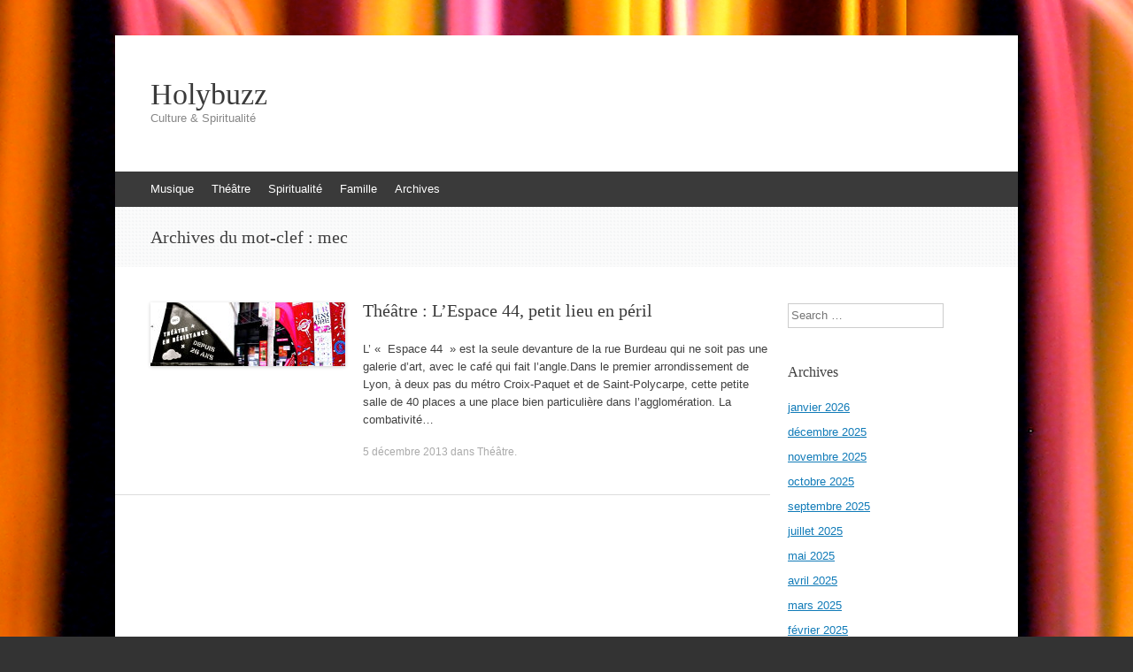

--- FILE ---
content_type: text/html; charset=UTF-8
request_url: http://www.holybuzz.com/tag/mec/
body_size: 6843
content:
<!DOCTYPE html>
<html lang="fr-FR">
<head>
<meta charset="UTF-8" />
<meta name="viewport" content="width=device-width, initial-scale=1" />
<title>mec | Holybuzz</title>
<link rel="profile" href="http://gmpg.org/xfn/11" />
<link rel="pingback" href="http://www.holybuzz.com/xmlrpc.php" />
<!--[if lt IE 9]>
<script src="http://www.holybuzz.com/wp-content/themes/expound/js/html5.js" type="text/javascript"></script>
<![endif]-->

<meta name='robots' content='max-image-preview:large' />
<link rel='dns-prefetch' href='//www.holybuzz.com' />
<link rel="alternate" type="application/rss+xml" title="Holybuzz &raquo; Flux" href="http://www.holybuzz.com/feed/" />
<link rel="alternate" type="application/rss+xml" title="Holybuzz &raquo; Flux des commentaires" href="http://www.holybuzz.com/comments/feed/" />
<link rel="alternate" type="application/rss+xml" title="Holybuzz &raquo; Flux de l’étiquette mec" href="http://www.holybuzz.com/tag/mec/feed/" />
<script type="text/javascript">
window._wpemojiSettings = {"baseUrl":"https:\/\/s.w.org\/images\/core\/emoji\/14.0.0\/72x72\/","ext":".png","svgUrl":"https:\/\/s.w.org\/images\/core\/emoji\/14.0.0\/svg\/","svgExt":".svg","source":{"concatemoji":"http:\/\/www.holybuzz.com\/wp-includes\/js\/wp-emoji-release.min.js?ver=6.1.9"}};
/*! This file is auto-generated */
!function(e,a,t){var n,r,o,i=a.createElement("canvas"),p=i.getContext&&i.getContext("2d");function s(e,t){var a=String.fromCharCode,e=(p.clearRect(0,0,i.width,i.height),p.fillText(a.apply(this,e),0,0),i.toDataURL());return p.clearRect(0,0,i.width,i.height),p.fillText(a.apply(this,t),0,0),e===i.toDataURL()}function c(e){var t=a.createElement("script");t.src=e,t.defer=t.type="text/javascript",a.getElementsByTagName("head")[0].appendChild(t)}for(o=Array("flag","emoji"),t.supports={everything:!0,everythingExceptFlag:!0},r=0;r<o.length;r++)t.supports[o[r]]=function(e){if(p&&p.fillText)switch(p.textBaseline="top",p.font="600 32px Arial",e){case"flag":return s([127987,65039,8205,9895,65039],[127987,65039,8203,9895,65039])?!1:!s([55356,56826,55356,56819],[55356,56826,8203,55356,56819])&&!s([55356,57332,56128,56423,56128,56418,56128,56421,56128,56430,56128,56423,56128,56447],[55356,57332,8203,56128,56423,8203,56128,56418,8203,56128,56421,8203,56128,56430,8203,56128,56423,8203,56128,56447]);case"emoji":return!s([129777,127995,8205,129778,127999],[129777,127995,8203,129778,127999])}return!1}(o[r]),t.supports.everything=t.supports.everything&&t.supports[o[r]],"flag"!==o[r]&&(t.supports.everythingExceptFlag=t.supports.everythingExceptFlag&&t.supports[o[r]]);t.supports.everythingExceptFlag=t.supports.everythingExceptFlag&&!t.supports.flag,t.DOMReady=!1,t.readyCallback=function(){t.DOMReady=!0},t.supports.everything||(n=function(){t.readyCallback()},a.addEventListener?(a.addEventListener("DOMContentLoaded",n,!1),e.addEventListener("load",n,!1)):(e.attachEvent("onload",n),a.attachEvent("onreadystatechange",function(){"complete"===a.readyState&&t.readyCallback()})),(e=t.source||{}).concatemoji?c(e.concatemoji):e.wpemoji&&e.twemoji&&(c(e.twemoji),c(e.wpemoji)))}(window,document,window._wpemojiSettings);
</script>
<style type="text/css">
img.wp-smiley,
img.emoji {
	display: inline !important;
	border: none !important;
	box-shadow: none !important;
	height: 1em !important;
	width: 1em !important;
	margin: 0 0.07em !important;
	vertical-align: -0.1em !important;
	background: none !important;
	padding: 0 !important;
}
</style>
	<link rel='stylesheet' id='wp-block-library-css' href='http://www.holybuzz.com/wp-includes/css/dist/block-library/style.min.css?ver=6.1.9' type='text/css' media='all' />
<link rel='stylesheet' id='classic-theme-styles-css' href='http://www.holybuzz.com/wp-includes/css/classic-themes.min.css?ver=1' type='text/css' media='all' />
<style id='global-styles-inline-css' type='text/css'>
body{--wp--preset--color--black: #000000;--wp--preset--color--cyan-bluish-gray: #abb8c3;--wp--preset--color--white: #ffffff;--wp--preset--color--pale-pink: #f78da7;--wp--preset--color--vivid-red: #cf2e2e;--wp--preset--color--luminous-vivid-orange: #ff6900;--wp--preset--color--luminous-vivid-amber: #fcb900;--wp--preset--color--light-green-cyan: #7bdcb5;--wp--preset--color--vivid-green-cyan: #00d084;--wp--preset--color--pale-cyan-blue: #8ed1fc;--wp--preset--color--vivid-cyan-blue: #0693e3;--wp--preset--color--vivid-purple: #9b51e0;--wp--preset--gradient--vivid-cyan-blue-to-vivid-purple: linear-gradient(135deg,rgba(6,147,227,1) 0%,rgb(155,81,224) 100%);--wp--preset--gradient--light-green-cyan-to-vivid-green-cyan: linear-gradient(135deg,rgb(122,220,180) 0%,rgb(0,208,130) 100%);--wp--preset--gradient--luminous-vivid-amber-to-luminous-vivid-orange: linear-gradient(135deg,rgba(252,185,0,1) 0%,rgba(255,105,0,1) 100%);--wp--preset--gradient--luminous-vivid-orange-to-vivid-red: linear-gradient(135deg,rgba(255,105,0,1) 0%,rgb(207,46,46) 100%);--wp--preset--gradient--very-light-gray-to-cyan-bluish-gray: linear-gradient(135deg,rgb(238,238,238) 0%,rgb(169,184,195) 100%);--wp--preset--gradient--cool-to-warm-spectrum: linear-gradient(135deg,rgb(74,234,220) 0%,rgb(151,120,209) 20%,rgb(207,42,186) 40%,rgb(238,44,130) 60%,rgb(251,105,98) 80%,rgb(254,248,76) 100%);--wp--preset--gradient--blush-light-purple: linear-gradient(135deg,rgb(255,206,236) 0%,rgb(152,150,240) 100%);--wp--preset--gradient--blush-bordeaux: linear-gradient(135deg,rgb(254,205,165) 0%,rgb(254,45,45) 50%,rgb(107,0,62) 100%);--wp--preset--gradient--luminous-dusk: linear-gradient(135deg,rgb(255,203,112) 0%,rgb(199,81,192) 50%,rgb(65,88,208) 100%);--wp--preset--gradient--pale-ocean: linear-gradient(135deg,rgb(255,245,203) 0%,rgb(182,227,212) 50%,rgb(51,167,181) 100%);--wp--preset--gradient--electric-grass: linear-gradient(135deg,rgb(202,248,128) 0%,rgb(113,206,126) 100%);--wp--preset--gradient--midnight: linear-gradient(135deg,rgb(2,3,129) 0%,rgb(40,116,252) 100%);--wp--preset--duotone--dark-grayscale: url('#wp-duotone-dark-grayscale');--wp--preset--duotone--grayscale: url('#wp-duotone-grayscale');--wp--preset--duotone--purple-yellow: url('#wp-duotone-purple-yellow');--wp--preset--duotone--blue-red: url('#wp-duotone-blue-red');--wp--preset--duotone--midnight: url('#wp-duotone-midnight');--wp--preset--duotone--magenta-yellow: url('#wp-duotone-magenta-yellow');--wp--preset--duotone--purple-green: url('#wp-duotone-purple-green');--wp--preset--duotone--blue-orange: url('#wp-duotone-blue-orange');--wp--preset--font-size--small: 13px;--wp--preset--font-size--medium: 20px;--wp--preset--font-size--large: 36px;--wp--preset--font-size--x-large: 42px;--wp--preset--spacing--20: 0.44rem;--wp--preset--spacing--30: 0.67rem;--wp--preset--spacing--40: 1rem;--wp--preset--spacing--50: 1.5rem;--wp--preset--spacing--60: 2.25rem;--wp--preset--spacing--70: 3.38rem;--wp--preset--spacing--80: 5.06rem;}:where(.is-layout-flex){gap: 0.5em;}body .is-layout-flow > .alignleft{float: left;margin-inline-start: 0;margin-inline-end: 2em;}body .is-layout-flow > .alignright{float: right;margin-inline-start: 2em;margin-inline-end: 0;}body .is-layout-flow > .aligncenter{margin-left: auto !important;margin-right: auto !important;}body .is-layout-constrained > .alignleft{float: left;margin-inline-start: 0;margin-inline-end: 2em;}body .is-layout-constrained > .alignright{float: right;margin-inline-start: 2em;margin-inline-end: 0;}body .is-layout-constrained > .aligncenter{margin-left: auto !important;margin-right: auto !important;}body .is-layout-constrained > :where(:not(.alignleft):not(.alignright):not(.alignfull)){max-width: var(--wp--style--global--content-size);margin-left: auto !important;margin-right: auto !important;}body .is-layout-constrained > .alignwide{max-width: var(--wp--style--global--wide-size);}body .is-layout-flex{display: flex;}body .is-layout-flex{flex-wrap: wrap;align-items: center;}body .is-layout-flex > *{margin: 0;}:where(.wp-block-columns.is-layout-flex){gap: 2em;}.has-black-color{color: var(--wp--preset--color--black) !important;}.has-cyan-bluish-gray-color{color: var(--wp--preset--color--cyan-bluish-gray) !important;}.has-white-color{color: var(--wp--preset--color--white) !important;}.has-pale-pink-color{color: var(--wp--preset--color--pale-pink) !important;}.has-vivid-red-color{color: var(--wp--preset--color--vivid-red) !important;}.has-luminous-vivid-orange-color{color: var(--wp--preset--color--luminous-vivid-orange) !important;}.has-luminous-vivid-amber-color{color: var(--wp--preset--color--luminous-vivid-amber) !important;}.has-light-green-cyan-color{color: var(--wp--preset--color--light-green-cyan) !important;}.has-vivid-green-cyan-color{color: var(--wp--preset--color--vivid-green-cyan) !important;}.has-pale-cyan-blue-color{color: var(--wp--preset--color--pale-cyan-blue) !important;}.has-vivid-cyan-blue-color{color: var(--wp--preset--color--vivid-cyan-blue) !important;}.has-vivid-purple-color{color: var(--wp--preset--color--vivid-purple) !important;}.has-black-background-color{background-color: var(--wp--preset--color--black) !important;}.has-cyan-bluish-gray-background-color{background-color: var(--wp--preset--color--cyan-bluish-gray) !important;}.has-white-background-color{background-color: var(--wp--preset--color--white) !important;}.has-pale-pink-background-color{background-color: var(--wp--preset--color--pale-pink) !important;}.has-vivid-red-background-color{background-color: var(--wp--preset--color--vivid-red) !important;}.has-luminous-vivid-orange-background-color{background-color: var(--wp--preset--color--luminous-vivid-orange) !important;}.has-luminous-vivid-amber-background-color{background-color: var(--wp--preset--color--luminous-vivid-amber) !important;}.has-light-green-cyan-background-color{background-color: var(--wp--preset--color--light-green-cyan) !important;}.has-vivid-green-cyan-background-color{background-color: var(--wp--preset--color--vivid-green-cyan) !important;}.has-pale-cyan-blue-background-color{background-color: var(--wp--preset--color--pale-cyan-blue) !important;}.has-vivid-cyan-blue-background-color{background-color: var(--wp--preset--color--vivid-cyan-blue) !important;}.has-vivid-purple-background-color{background-color: var(--wp--preset--color--vivid-purple) !important;}.has-black-border-color{border-color: var(--wp--preset--color--black) !important;}.has-cyan-bluish-gray-border-color{border-color: var(--wp--preset--color--cyan-bluish-gray) !important;}.has-white-border-color{border-color: var(--wp--preset--color--white) !important;}.has-pale-pink-border-color{border-color: var(--wp--preset--color--pale-pink) !important;}.has-vivid-red-border-color{border-color: var(--wp--preset--color--vivid-red) !important;}.has-luminous-vivid-orange-border-color{border-color: var(--wp--preset--color--luminous-vivid-orange) !important;}.has-luminous-vivid-amber-border-color{border-color: var(--wp--preset--color--luminous-vivid-amber) !important;}.has-light-green-cyan-border-color{border-color: var(--wp--preset--color--light-green-cyan) !important;}.has-vivid-green-cyan-border-color{border-color: var(--wp--preset--color--vivid-green-cyan) !important;}.has-pale-cyan-blue-border-color{border-color: var(--wp--preset--color--pale-cyan-blue) !important;}.has-vivid-cyan-blue-border-color{border-color: var(--wp--preset--color--vivid-cyan-blue) !important;}.has-vivid-purple-border-color{border-color: var(--wp--preset--color--vivid-purple) !important;}.has-vivid-cyan-blue-to-vivid-purple-gradient-background{background: var(--wp--preset--gradient--vivid-cyan-blue-to-vivid-purple) !important;}.has-light-green-cyan-to-vivid-green-cyan-gradient-background{background: var(--wp--preset--gradient--light-green-cyan-to-vivid-green-cyan) !important;}.has-luminous-vivid-amber-to-luminous-vivid-orange-gradient-background{background: var(--wp--preset--gradient--luminous-vivid-amber-to-luminous-vivid-orange) !important;}.has-luminous-vivid-orange-to-vivid-red-gradient-background{background: var(--wp--preset--gradient--luminous-vivid-orange-to-vivid-red) !important;}.has-very-light-gray-to-cyan-bluish-gray-gradient-background{background: var(--wp--preset--gradient--very-light-gray-to-cyan-bluish-gray) !important;}.has-cool-to-warm-spectrum-gradient-background{background: var(--wp--preset--gradient--cool-to-warm-spectrum) !important;}.has-blush-light-purple-gradient-background{background: var(--wp--preset--gradient--blush-light-purple) !important;}.has-blush-bordeaux-gradient-background{background: var(--wp--preset--gradient--blush-bordeaux) !important;}.has-luminous-dusk-gradient-background{background: var(--wp--preset--gradient--luminous-dusk) !important;}.has-pale-ocean-gradient-background{background: var(--wp--preset--gradient--pale-ocean) !important;}.has-electric-grass-gradient-background{background: var(--wp--preset--gradient--electric-grass) !important;}.has-midnight-gradient-background{background: var(--wp--preset--gradient--midnight) !important;}.has-small-font-size{font-size: var(--wp--preset--font-size--small) !important;}.has-medium-font-size{font-size: var(--wp--preset--font-size--medium) !important;}.has-large-font-size{font-size: var(--wp--preset--font-size--large) !important;}.has-x-large-font-size{font-size: var(--wp--preset--font-size--x-large) !important;}
.wp-block-navigation a:where(:not(.wp-element-button)){color: inherit;}
:where(.wp-block-columns.is-layout-flex){gap: 2em;}
.wp-block-pullquote{font-size: 1.5em;line-height: 1.6;}
</style>
<link rel='stylesheet' id='expound-style-css' href='http://www.holybuzz.com/wp-content/themes/expound/style.css?ver=20140129' type='text/css' media='all' />
<link rel="https://api.w.org/" href="http://www.holybuzz.com/wp-json/" /><link rel="alternate" type="application/json" href="http://www.holybuzz.com/wp-json/wp/v2/tags/53" /><link rel="EditURI" type="application/rsd+xml" title="RSD" href="http://www.holybuzz.com/xmlrpc.php?rsd" />
<link rel="wlwmanifest" type="application/wlwmanifest+xml" href="http://www.holybuzz.com/wp-includes/wlwmanifest.xml" />
<meta name="generator" content="WordPress 6.1.9" />
<style type="text/css" id="custom-background-css">
body.custom-background { background-image: url("http://s139671736.onlinehome.fr/holybuzzwp/wp-content/uploads/2013/10/2070566107_5fd94a4ce4_b.jpg"); background-position: left top; background-size: auto; background-repeat: repeat; background-attachment: scroll; }
</style>
	</head>

<body class="archive tag tag-mec tag-53 custom-background group-blog">
<div id="page" class="hfeed site">
		<header id="masthead" class="site-header" role="banner">
		<div class="site-branding">
			<div class="site-title-group">
				<h1 class="site-title"><a href="http://www.holybuzz.com/" title="Holybuzz" rel="home">Holybuzz</a></h1>
				<h2 class="site-description">Culture &amp; Spiritualité</h2>
			</div>
		</div>

		<nav id="site-navigation" class="navigation-main" role="navigation">
			<h1 class="menu-toggle">Menu</h1>
			<a class="skip-link screen-reader-text" href="#content">Aller au contenu</a>

			<div class="menu-categories-container"><ul id="menu-categories" class="menu"><li id="menu-item-38" class="menu-item menu-item-type-taxonomy menu-item-object-category menu-item-38"><a href="http://www.holybuzz.com/category/musique/">Musique</a></li>
<li id="menu-item-41" class="menu-item menu-item-type-taxonomy menu-item-object-category menu-item-41"><a href="http://www.holybuzz.com/category/theatre/">Théâtre</a></li>
<li id="menu-item-131" class="menu-item menu-item-type-taxonomy menu-item-object-category menu-item-131"><a href="http://www.holybuzz.com/category/spiritualite/">Spiritualité</a></li>
<li id="menu-item-210" class="menu-item menu-item-type-taxonomy menu-item-object-category menu-item-210"><a href="http://www.holybuzz.com/category/famille/">Famille</a></li>
<li id="menu-item-42" class="menu-item menu-item-type-custom menu-item-object-custom menu-item-42"><a href="http://www.holybuzz.com/archives.html">Archives</a></li>
</ul></div>								</nav><!-- #site-navigation -->
	</header><!-- #masthead -->
	
	<div id="main" class="site-main">

			<header class="page-header">
			<h1 class="page-title">
				Archives du mot-clef&nbsp;: <span>mec</span>			</h1>
					</header><!-- .page-header -->
	
	
	<div id="primary" class="content-area">
		<div id="content" class="site-content" role="main">

		
						
				
<article id="post-141" class="post-141 post type-post status-publish format-standard has-post-thumbnail hentry category-theatre tag-aurelie tag-chute tag-culture tag-drac tag-espace44 tag-filipetti tag-mec tag-ministere tag-poupee tag-subvention tag-theatre-2">

		<div class="entry-thumbnail">
		<a href="http://www.holybuzz.com/2013/12/theatre-lespace-44-petit-lieu-en-peril/"><img width="220" height="72" src="http://www.holybuzz.com/wp-content/uploads/2013/12/Espace44-220.jpg" class="attachment-post-thumbnail size-post-thumbnail wp-post-image" alt="" decoding="async" /></a>
	</div>
	
	<header class="entry-header">
		<h1 class="entry-title"><a href="http://www.holybuzz.com/2013/12/theatre-lespace-44-petit-lieu-en-peril/" rel="bookmark">Théâtre : L&rsquo;Espace 44, petit lieu en péril</a></h1>
	</header><!-- .entry-header -->

	<div class="entry-summary">
		<p>L&rsquo; «  Espace 44  » est la seule devanture de la rue Burdeau qui ne soit pas une galerie d&rsquo;art, avec le café qui fait l&rsquo;angle.Dans le premier arrondissement de Lyon, à deux pas du métro Croix-Paquet et de Saint-Polycarpe, cette petite salle de 40 places a une place bien particulière dans l&rsquo;agglomération. La combativité&hellip;</p>
	</div><!-- .entry-summary -->

	<footer class="entry-meta">
		<a class="entry-date" href="http://www.holybuzz.com/2013/12/theatre-lespace-44-petit-lieu-en-peril/">5 décembre 2013</a> dans <a href="http://www.holybuzz.com/category/theatre/" rel="category tag">Théâtre</a>.	</footer><!-- .entry-meta -->
</article><!-- #post-## -->

			
			
		
		</div><!-- #content -->
	</div><!-- #primary -->

	<div id="secondary" class="widget-area" role="complementary">
				<aside id="search-2" class="widget widget_search">	<form method="get" id="searchform" class="searchform" action="http://www.holybuzz.com/" role="search">
		<label for="s" class="screen-reader-text">Search</label>
		<input type="search" class="field" name="s" value="" id="s" placeholder="Search &hellip;" />
		<input type="submit" class="submit" id="searchsubmit" value="Search" />
	</form>
</aside><aside id="archives-2" class="widget widget_archive"><h1 class="widget-title">Archives</h1>
			<ul>
					<li><a href='http://www.holybuzz.com/2026/01/'>janvier 2026</a></li>
	<li><a href='http://www.holybuzz.com/2025/12/'>décembre 2025</a></li>
	<li><a href='http://www.holybuzz.com/2025/11/'>novembre 2025</a></li>
	<li><a href='http://www.holybuzz.com/2025/10/'>octobre 2025</a></li>
	<li><a href='http://www.holybuzz.com/2025/09/'>septembre 2025</a></li>
	<li><a href='http://www.holybuzz.com/2025/07/'>juillet 2025</a></li>
	<li><a href='http://www.holybuzz.com/2025/05/'>mai 2025</a></li>
	<li><a href='http://www.holybuzz.com/2025/04/'>avril 2025</a></li>
	<li><a href='http://www.holybuzz.com/2025/03/'>mars 2025</a></li>
	<li><a href='http://www.holybuzz.com/2025/02/'>février 2025</a></li>
	<li><a href='http://www.holybuzz.com/2025/01/'>janvier 2025</a></li>
	<li><a href='http://www.holybuzz.com/2024/12/'>décembre 2024</a></li>
	<li><a href='http://www.holybuzz.com/2024/11/'>novembre 2024</a></li>
	<li><a href='http://www.holybuzz.com/2024/10/'>octobre 2024</a></li>
	<li><a href='http://www.holybuzz.com/2024/09/'>septembre 2024</a></li>
	<li><a href='http://www.holybuzz.com/2024/08/'>août 2024</a></li>
	<li><a href='http://www.holybuzz.com/2024/07/'>juillet 2024</a></li>
	<li><a href='http://www.holybuzz.com/2024/06/'>juin 2024</a></li>
	<li><a href='http://www.holybuzz.com/2024/05/'>mai 2024</a></li>
	<li><a href='http://www.holybuzz.com/2024/04/'>avril 2024</a></li>
	<li><a href='http://www.holybuzz.com/2024/03/'>mars 2024</a></li>
	<li><a href='http://www.holybuzz.com/2024/02/'>février 2024</a></li>
	<li><a href='http://www.holybuzz.com/2024/01/'>janvier 2024</a></li>
	<li><a href='http://www.holybuzz.com/2023/12/'>décembre 2023</a></li>
	<li><a href='http://www.holybuzz.com/2023/11/'>novembre 2023</a></li>
	<li><a href='http://www.holybuzz.com/2023/10/'>octobre 2023</a></li>
	<li><a href='http://www.holybuzz.com/2023/09/'>septembre 2023</a></li>
	<li><a href='http://www.holybuzz.com/2023/08/'>août 2023</a></li>
	<li><a href='http://www.holybuzz.com/2023/07/'>juillet 2023</a></li>
	<li><a href='http://www.holybuzz.com/2023/06/'>juin 2023</a></li>
	<li><a href='http://www.holybuzz.com/2023/05/'>mai 2023</a></li>
	<li><a href='http://www.holybuzz.com/2023/04/'>avril 2023</a></li>
	<li><a href='http://www.holybuzz.com/2023/03/'>mars 2023</a></li>
	<li><a href='http://www.holybuzz.com/2023/02/'>février 2023</a></li>
	<li><a href='http://www.holybuzz.com/2023/01/'>janvier 2023</a></li>
	<li><a href='http://www.holybuzz.com/2022/12/'>décembre 2022</a></li>
	<li><a href='http://www.holybuzz.com/2022/11/'>novembre 2022</a></li>
	<li><a href='http://www.holybuzz.com/2022/10/'>octobre 2022</a></li>
	<li><a href='http://www.holybuzz.com/2022/09/'>septembre 2022</a></li>
	<li><a href='http://www.holybuzz.com/2022/08/'>août 2022</a></li>
	<li><a href='http://www.holybuzz.com/2022/07/'>juillet 2022</a></li>
	<li><a href='http://www.holybuzz.com/2022/06/'>juin 2022</a></li>
	<li><a href='http://www.holybuzz.com/2022/05/'>mai 2022</a></li>
	<li><a href='http://www.holybuzz.com/2022/04/'>avril 2022</a></li>
	<li><a href='http://www.holybuzz.com/2022/03/'>mars 2022</a></li>
	<li><a href='http://www.holybuzz.com/2022/02/'>février 2022</a></li>
	<li><a href='http://www.holybuzz.com/2022/01/'>janvier 2022</a></li>
	<li><a href='http://www.holybuzz.com/2021/12/'>décembre 2021</a></li>
	<li><a href='http://www.holybuzz.com/2021/11/'>novembre 2021</a></li>
	<li><a href='http://www.holybuzz.com/2021/10/'>octobre 2021</a></li>
	<li><a href='http://www.holybuzz.com/2021/09/'>septembre 2021</a></li>
	<li><a href='http://www.holybuzz.com/2021/08/'>août 2021</a></li>
	<li><a href='http://www.holybuzz.com/2021/07/'>juillet 2021</a></li>
	<li><a href='http://www.holybuzz.com/2021/06/'>juin 2021</a></li>
	<li><a href='http://www.holybuzz.com/2021/05/'>mai 2021</a></li>
	<li><a href='http://www.holybuzz.com/2021/04/'>avril 2021</a></li>
	<li><a href='http://www.holybuzz.com/2021/03/'>mars 2021</a></li>
	<li><a href='http://www.holybuzz.com/2021/02/'>février 2021</a></li>
	<li><a href='http://www.holybuzz.com/2021/01/'>janvier 2021</a></li>
	<li><a href='http://www.holybuzz.com/2020/12/'>décembre 2020</a></li>
	<li><a href='http://www.holybuzz.com/2020/11/'>novembre 2020</a></li>
	<li><a href='http://www.holybuzz.com/2020/10/'>octobre 2020</a></li>
	<li><a href='http://www.holybuzz.com/2020/09/'>septembre 2020</a></li>
	<li><a href='http://www.holybuzz.com/2020/08/'>août 2020</a></li>
	<li><a href='http://www.holybuzz.com/2020/07/'>juillet 2020</a></li>
	<li><a href='http://www.holybuzz.com/2020/06/'>juin 2020</a></li>
	<li><a href='http://www.holybuzz.com/2020/05/'>mai 2020</a></li>
	<li><a href='http://www.holybuzz.com/2020/04/'>avril 2020</a></li>
	<li><a href='http://www.holybuzz.com/2020/03/'>mars 2020</a></li>
	<li><a href='http://www.holybuzz.com/2020/02/'>février 2020</a></li>
	<li><a href='http://www.holybuzz.com/2020/01/'>janvier 2020</a></li>
	<li><a href='http://www.holybuzz.com/2019/12/'>décembre 2019</a></li>
	<li><a href='http://www.holybuzz.com/2019/11/'>novembre 2019</a></li>
	<li><a href='http://www.holybuzz.com/2019/10/'>octobre 2019</a></li>
	<li><a href='http://www.holybuzz.com/2019/09/'>septembre 2019</a></li>
	<li><a href='http://www.holybuzz.com/2019/08/'>août 2019</a></li>
	<li><a href='http://www.holybuzz.com/2019/07/'>juillet 2019</a></li>
	<li><a href='http://www.holybuzz.com/2019/06/'>juin 2019</a></li>
	<li><a href='http://www.holybuzz.com/2019/05/'>mai 2019</a></li>
	<li><a href='http://www.holybuzz.com/2019/04/'>avril 2019</a></li>
	<li><a href='http://www.holybuzz.com/2019/03/'>mars 2019</a></li>
	<li><a href='http://www.holybuzz.com/2019/02/'>février 2019</a></li>
	<li><a href='http://www.holybuzz.com/2019/01/'>janvier 2019</a></li>
	<li><a href='http://www.holybuzz.com/2018/12/'>décembre 2018</a></li>
	<li><a href='http://www.holybuzz.com/2018/11/'>novembre 2018</a></li>
	<li><a href='http://www.holybuzz.com/2018/10/'>octobre 2018</a></li>
	<li><a href='http://www.holybuzz.com/2018/09/'>septembre 2018</a></li>
	<li><a href='http://www.holybuzz.com/2018/08/'>août 2018</a></li>
	<li><a href='http://www.holybuzz.com/2018/07/'>juillet 2018</a></li>
	<li><a href='http://www.holybuzz.com/2018/06/'>juin 2018</a></li>
	<li><a href='http://www.holybuzz.com/2018/05/'>mai 2018</a></li>
	<li><a href='http://www.holybuzz.com/2018/04/'>avril 2018</a></li>
	<li><a href='http://www.holybuzz.com/2018/03/'>mars 2018</a></li>
	<li><a href='http://www.holybuzz.com/2018/02/'>février 2018</a></li>
	<li><a href='http://www.holybuzz.com/2018/01/'>janvier 2018</a></li>
	<li><a href='http://www.holybuzz.com/2017/12/'>décembre 2017</a></li>
	<li><a href='http://www.holybuzz.com/2017/11/'>novembre 2017</a></li>
	<li><a href='http://www.holybuzz.com/2017/10/'>octobre 2017</a></li>
	<li><a href='http://www.holybuzz.com/2017/09/'>septembre 2017</a></li>
	<li><a href='http://www.holybuzz.com/2017/08/'>août 2017</a></li>
	<li><a href='http://www.holybuzz.com/2017/07/'>juillet 2017</a></li>
	<li><a href='http://www.holybuzz.com/2017/06/'>juin 2017</a></li>
	<li><a href='http://www.holybuzz.com/2017/05/'>mai 2017</a></li>
	<li><a href='http://www.holybuzz.com/2017/04/'>avril 2017</a></li>
	<li><a href='http://www.holybuzz.com/2017/03/'>mars 2017</a></li>
	<li><a href='http://www.holybuzz.com/2017/02/'>février 2017</a></li>
	<li><a href='http://www.holybuzz.com/2017/01/'>janvier 2017</a></li>
	<li><a href='http://www.holybuzz.com/2016/12/'>décembre 2016</a></li>
	<li><a href='http://www.holybuzz.com/2016/11/'>novembre 2016</a></li>
	<li><a href='http://www.holybuzz.com/2016/10/'>octobre 2016</a></li>
	<li><a href='http://www.holybuzz.com/2016/09/'>septembre 2016</a></li>
	<li><a href='http://www.holybuzz.com/2016/07/'>juillet 2016</a></li>
	<li><a href='http://www.holybuzz.com/2016/04/'>avril 2016</a></li>
	<li><a href='http://www.holybuzz.com/2016/03/'>mars 2016</a></li>
	<li><a href='http://www.holybuzz.com/2016/02/'>février 2016</a></li>
	<li><a href='http://www.holybuzz.com/2016/01/'>janvier 2016</a></li>
	<li><a href='http://www.holybuzz.com/2015/12/'>décembre 2015</a></li>
	<li><a href='http://www.holybuzz.com/2015/11/'>novembre 2015</a></li>
	<li><a href='http://www.holybuzz.com/2015/10/'>octobre 2015</a></li>
	<li><a href='http://www.holybuzz.com/2015/09/'>septembre 2015</a></li>
	<li><a href='http://www.holybuzz.com/2015/08/'>août 2015</a></li>
	<li><a href='http://www.holybuzz.com/2015/07/'>juillet 2015</a></li>
	<li><a href='http://www.holybuzz.com/2015/06/'>juin 2015</a></li>
	<li><a href='http://www.holybuzz.com/2015/05/'>mai 2015</a></li>
	<li><a href='http://www.holybuzz.com/2015/04/'>avril 2015</a></li>
	<li><a href='http://www.holybuzz.com/2015/03/'>mars 2015</a></li>
	<li><a href='http://www.holybuzz.com/2015/02/'>février 2015</a></li>
	<li><a href='http://www.holybuzz.com/2015/01/'>janvier 2015</a></li>
	<li><a href='http://www.holybuzz.com/2014/12/'>décembre 2014</a></li>
	<li><a href='http://www.holybuzz.com/2014/11/'>novembre 2014</a></li>
	<li><a href='http://www.holybuzz.com/2014/10/'>octobre 2014</a></li>
	<li><a href='http://www.holybuzz.com/2014/09/'>septembre 2014</a></li>
	<li><a href='http://www.holybuzz.com/2014/08/'>août 2014</a></li>
	<li><a href='http://www.holybuzz.com/2014/05/'>mai 2014</a></li>
	<li><a href='http://www.holybuzz.com/2014/04/'>avril 2014</a></li>
	<li><a href='http://www.holybuzz.com/2014/03/'>mars 2014</a></li>
	<li><a href='http://www.holybuzz.com/2014/02/'>février 2014</a></li>
	<li><a href='http://www.holybuzz.com/2014/01/'>janvier 2014</a></li>
	<li><a href='http://www.holybuzz.com/2013/12/'>décembre 2013</a></li>
	<li><a href='http://www.holybuzz.com/2013/11/'>novembre 2013</a></li>
	<li><a href='http://www.holybuzz.com/2013/10/'>octobre 2013</a></li>
	<li><a href='http://www.holybuzz.com/2013/01/'>janvier 2013</a></li>
			</ul>

			</aside><aside id="categories-2" class="widget widget_categories"><h1 class="widget-title">Catégories</h1>
			<ul>
					<li class="cat-item cat-item-1466"><a href="http://www.holybuzz.com/category/actu/">Actu</a>
</li>
	<li class="cat-item cat-item-11540"><a href="http://www.holybuzz.com/category/association/">Association</a>
</li>
	<li class="cat-item cat-item-4602"><a href="http://www.holybuzz.com/category/cinema-2/">Cinéma</a>
</li>
	<li class="cat-item cat-item-5"><a href="http://www.holybuzz.com/category/danse/">Danse</a>
</li>
	<li class="cat-item cat-item-6"><a href="http://www.holybuzz.com/category/exposition/">Exposition</a>
</li>
	<li class="cat-item cat-item-163"><a href="http://www.holybuzz.com/category/famille/">Famille</a>
</li>
	<li class="cat-item cat-item-5776"><a href="http://www.holybuzz.com/category/francophonie-2/">Francophonie</a>
</li>
	<li class="cat-item cat-item-2"><a href="http://www.holybuzz.com/category/jeune-public/">jeune public</a>
</li>
	<li class="cat-item cat-item-2858"><a href="http://www.holybuzz.com/category/livres/">Livres</a>
</li>
	<li class="cat-item cat-item-8"><a href="http://www.holybuzz.com/category/musique/">Musique</a>
</li>
	<li class="cat-item cat-item-1"><a href="http://www.holybuzz.com/category/non-classe/">Non classé</a>
</li>
	<li class="cat-item cat-item-15911"><a href="http://www.holybuzz.com/category/peinture/">Peinture</a>
</li>
	<li class="cat-item cat-item-6455"><a href="http://www.holybuzz.com/category/poesie-2/">Poésie</a>
</li>
	<li class="cat-item cat-item-4718"><a href="http://www.holybuzz.com/category/sculpture/">Sculpture</a>
</li>
	<li class="cat-item cat-item-881"><a href="http://www.holybuzz.com/category/socio-politique/">socio politique</a>
</li>
	<li class="cat-item cat-item-7"><a href="http://www.holybuzz.com/category/spiritualite/">Spiritualité</a>
</li>
	<li class="cat-item cat-item-4"><a href="http://www.holybuzz.com/category/theatre/">Théâtre</a>
</li>
			</ul>

			</aside>			</div><!-- #secondary -->
	</div><!-- #main -->

	<footer id="colophon" class="site-footer" role="contentinfo">
		<div class="site-info">
			<a href="http://wordpress.org/" rel="generator">Fièrement propulsé par WordPress</a><span class="sep"> | </span>Thème : Expound par <a href="http://kovshenin.com/" rel="designer">Konstantin Kovshenin</a>		</div><!-- .site-info -->
	</footer><!-- #colophon -->
</div><!-- #page -->

<script type='text/javascript' src='http://www.holybuzz.com/wp-content/themes/expound/js/navigation.js?ver=20120206' id='expound-navigation-js'></script>
<script type='text/javascript' src='http://www.holybuzz.com/wp-content/themes/expound/js/skip-link-focus-fix.js?ver=20130115' id='expound-skip-link-focus-fix-js'></script>

</body>
</html>